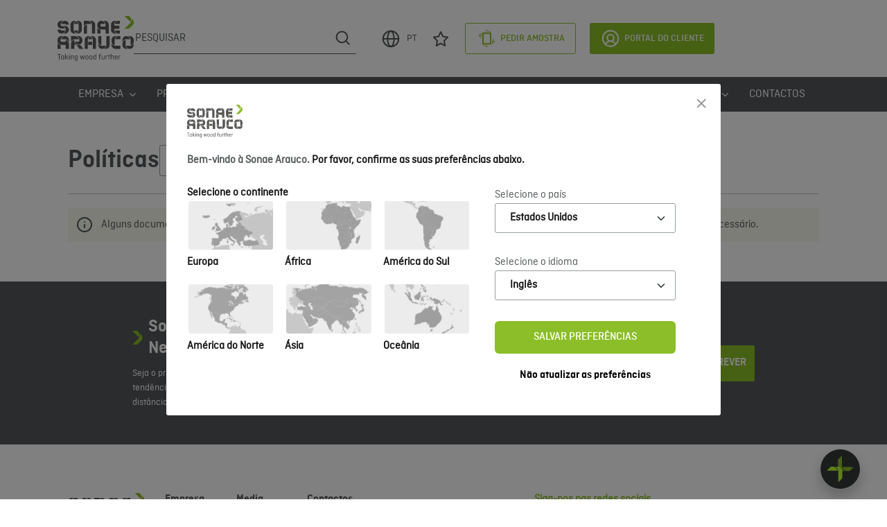

--- FILE ---
content_type: text/html; charset=utf-8
request_url: https://www.sonaearauco.com/pt/empresa/politicas/
body_size: 107527
content:
<html lang="pt" itemscope itemtype="http://schema.org/Article">
<head>
    <script>
        window.addEventListener('load', function () {
            var canonicalUrl = document.querySelector("link[rel='canonical']");
            if (canonicalUrl != null && window.location.href.toLocaleLowerCase().includes('?')) {
                $('link[rel="canonical"]').attr('href', window.location.href);
            }
        });

        window.addEventListener('CookiebotOnLoad', function() {
            var cookieBanner = document.querySelector('#CookiebotWidget');
            if (cookieBanner) {
                cookieBanner.setAttribute('data-nosnippet', '');
            }
        })

        window.addEventListener('CookiebotOnDialogDisplay', function () {
            var cookieBannerDialog = document.querySelector("#CybotCookiebotDialog");
            if (cookieBannerDialog) {
                cookieBannerDialog.setAttribute('data-nosnippet', '');
            }
        })
    </script>
    <script>
        window.dataLayer = window.dataLayer || [];
    </script>
    <!-- Google Tag Manager -->
    <script>
        (function (w, d, s, l, i) {
            w[l] = w[l] || []; w[l].push({
                'gtm.start':
                    new Date().getTime(), event: 'gtm.js'
            }); var f = d.getElementsByTagName(s)[0],
                j = d.createElement(s), dl = l != 'dataLayer' ? '&l=' + l : ''; j.async = true; j.src =
                    'https://www.googletagmanager.com/gtm.js?id=' + i + dl; f.parentNode.insertBefore(j, f);
        })(window, document, 'script', 'dataLayer', 'GTM-KX3WF8CQ');</script>
    <!-- End Google Tag Manager -->
    
    <meta charset="utf-8">
    <meta http-equiv="X-UA-Compatible" content="IE=edge,chrome=1">
    <meta name="viewport" content="width=device-width, initial-scale=1.0, maximum-scale=1.0, user-scalable=no">
    <meta name="format-detection" content="telephone=no">
    <title>Políticas</title>
<meta name="description" content="Conheça aqui as políticas da Sonae Arauco."/>
<meta property="og:title" content="Políticas"/>
<meta property="og:description" content="Conheça aqui as políticas da Sonae Arauco."/>
<meta property="og:image" content="https://www.sonaearauco.com/media/ycphalea/coversa.png"/>
<link rel="canonical" href="https://www.sonaearauco.com/pt/empresa/politicas/"/>

    <link rel="alternate" hreflang="x-default" href="https://www.sonaearauco.com/company/policies/" />
    <link rel="alternate" hreflang="en" href="https://www.sonaearauco.com/company/policies/" />
    <link rel="alternate" hreflang="fr" href="https://www.sonaearauco.com/fr/entreprise/politiques/" />
    <link rel="alternate" hreflang="de" href="https://www.sonaearauco.com/de/unternehmen/rechtliches/" />
    <link rel="alternate" hreflang="pl" href="https://www.sonaearauco.com/pl/spolka/polityka/" />
    <link rel="alternate" hreflang="pt" href="https://www.sonaearauco.com/pt/empresa/politicas/" />
    <link rel="alternate" hreflang="es" href="https://www.sonaearauco.com/es/empresa/politicas/" />

    <link rel="shortcut icon" type="image/x-icon" href="/media/5hajtbth/favicon.png">
    <link rel="stylesheet" href="https://cdn.jsdelivr.net/npm/swiper@8/swiper-bundle.min.css" />
    <script src="https://cdn.jsdelivr.net/npm/swiper@8/swiper-bundle.min.js"></script>
    <link rel="stylesheet" href="https://cdnjs.cloudflare.com/ajax/libs/font-awesome/4.7.0/css/font-awesome.min.css">
    <script src="https://cdn.jsdelivr.net/npm/sweetalert2@11"></script>
    <link rel="stylesheet" href="/css/bootstrap.css" />
    <link rel="stylesheet" href="/css/Normalize.css" />
    <link rel="stylesheet" href="/css/Fonts.css" />
    <link rel="stylesheet" href="/css/rte.css?v=20260109" />
    <link rel="stylesheet" href="/css/columnText.css?v=20260109" />
    <link rel="stylesheet" href="/css/banner.css?v=20260109" />
    <link rel="stylesheet" href="/css/main.min.css?v=20260109" />

    <script integrity="sha256-o88AwQnZB+VDvE9tvIXrMQaPlFFSUTR+nldQm1LuPXQ=" crossorigin="anonymous" src="https://code.jquery.com/jquery-3.6.1.min.js"></script>
    <script>
        const Toast = Swal.mixin({
            toast: true,
            showConfirmButton: false,
            timer: 3000,
            color: '#FFFFFF',
            background: '#54585A',
            showCloseButton: true,
            position: 'top-end',
            willOpen: function () {
                Swal.getContainer().style.padding = '15px 10px';
            },
            didOpen: (toast) => {
                toast.addEventListener('mouseenter', Swal.stopTimer)
                toast.addEventListener('mouseleave', Swal.resumeTimer)
            }
        })
        const alert_success = '<img src="/images/alert-success.svg" alt="alert"/>'
        const alert_error = '<img src="/images/alert-error.svg" alt="alert"/>'
        const alert_info = '<img src="/images/alert-info.svg" alt="alert"/>'
    </script>
    
    <script async defer src="https://www.google.com/recaptcha/api.js?hl=pt"></script>
<script type="text/javascript">!function(T,l,y){var S=T.location,k="script",D="instrumentationKey",C="ingestionendpoint",I="disableExceptionTracking",E="ai.device.",b="toLowerCase",w="crossOrigin",N="POST",e="appInsightsSDK",t=y.name||"appInsights";(y.name||T[e])&&(T[e]=t);var n=T[t]||function(d){var g=!1,f=!1,m={initialize:!0,queue:[],sv:"5",version:2,config:d};function v(e,t){var n={},a="Browser";return n[E+"id"]=a[b](),n[E+"type"]=a,n["ai.operation.name"]=S&&S.pathname||"_unknown_",n["ai.internal.sdkVersion"]="javascript:snippet_"+(m.sv||m.version),{time:function(){var e=new Date;function t(e){var t=""+e;return 1===t.length&&(t="0"+t),t}return e.getUTCFullYear()+"-"+t(1+e.getUTCMonth())+"-"+t(e.getUTCDate())+"T"+t(e.getUTCHours())+":"+t(e.getUTCMinutes())+":"+t(e.getUTCSeconds())+"."+((e.getUTCMilliseconds()/1e3).toFixed(3)+"").slice(2,5)+"Z"}(),iKey:e,name:"Microsoft.ApplicationInsights."+e.replace(/-/g,"")+"."+t,sampleRate:100,tags:n,data:{baseData:{ver:2}}}}var h=d.url||y.src;if(h){function a(e){var t,n,a,i,r,o,s,c,u,p,l;g=!0,m.queue=[],f||(f=!0,t=h,s=function(){var e={},t=d.connectionString;if(t)for(var n=t.split(";"),a=0;a<n.length;a++){var i=n[a].split("=");2===i.length&&(e[i[0][b]()]=i[1])}if(!e[C]){var r=e.endpointsuffix,o=r?e.location:null;e[C]="https://"+(o?o+".":"")+"dc."+(r||"services.visualstudio.com")}return e}(),c=s[D]||d[D]||"",u=s[C],p=u?u+"/v2/track":d.endpointUrl,(l=[]).push((n="SDK LOAD Failure: Failed to load Application Insights SDK script (See stack for details)",a=t,i=p,(o=(r=v(c,"Exception")).data).baseType="ExceptionData",o.baseData.exceptions=[{typeName:"SDKLoadFailed",message:n.replace(/\./g,"-"),hasFullStack:!1,stack:n+"\nSnippet failed to load ["+a+"] -- Telemetry is disabled\nHelp Link: https://go.microsoft.com/fwlink/?linkid=2128109\nHost: "+(S&&S.pathname||"_unknown_")+"\nEndpoint: "+i,parsedStack:[]}],r)),l.push(function(e,t,n,a){var i=v(c,"Message"),r=i.data;r.baseType="MessageData";var o=r.baseData;return o.message='AI (Internal): 99 message:"'+("SDK LOAD Failure: Failed to load Application Insights SDK script (See stack for details) ("+n+")").replace(/\"/g,"")+'"',o.properties={endpoint:a},i}(0,0,t,p)),function(e,t){if(JSON){var n=T.fetch;if(n&&!y.useXhr)n(t,{method:N,body:JSON.stringify(e),mode:"cors"});else if(XMLHttpRequest){var a=new XMLHttpRequest;a.open(N,t),a.setRequestHeader("Content-type","application/json"),a.send(JSON.stringify(e))}}}(l,p))}function i(e,t){f||setTimeout(function(){!t&&m.core||a()},500)}var e=function(){var n=l.createElement(k);n.src=h;var e=y[w];return!e&&""!==e||"undefined"==n[w]||(n[w]=e),n.onload=i,n.onerror=a,n.onreadystatechange=function(e,t){"loaded"!==n.readyState&&"complete"!==n.readyState||i(0,t)},n}();y.ld<0?l.getElementsByTagName("head")[0].appendChild(e):setTimeout(function(){l.getElementsByTagName(k)[0].parentNode.appendChild(e)},y.ld||0)}try{m.cookie=l.cookie}catch(p){}function t(e){for(;e.length;)!function(t){m[t]=function(){var e=arguments;g||m.queue.push(function(){m[t].apply(m,e)})}}(e.pop())}var n="track",r="TrackPage",o="TrackEvent";t([n+"Event",n+"PageView",n+"Exception",n+"Trace",n+"DependencyData",n+"Metric",n+"PageViewPerformance","start"+r,"stop"+r,"start"+o,"stop"+o,"addTelemetryInitializer","setAuthenticatedUserContext","clearAuthenticatedUserContext","flush"]),m.SeverityLevel={Verbose:0,Information:1,Warning:2,Error:3,Critical:4};var s=(d.extensionConfig||{}).ApplicationInsightsAnalytics||{};if(!0!==d[I]&&!0!==s[I]){var c="onerror";t(["_"+c]);var u=T[c];T[c]=function(e,t,n,a,i){var r=u&&u(e,t,n,a,i);return!0!==r&&m["_"+c]({message:e,url:t,lineNumber:n,columnNumber:a,error:i}),r},d.autoExceptionInstrumented=!0}return m}(y.cfg);function a(){y.onInit&&y.onInit(n)}(T[t]=n).queue&&0===n.queue.length?(n.queue.push(a),n.trackPageView({})):a()}(window,document,{
src: "https://js.monitor.azure.com/scripts/b/ai.2.min.js", // The SDK URL Source
crossOrigin: "anonymous", 
cfg: { // Application Insights Configuration
    connectionString: 'InstrumentationKey=ff8cf578-12be-4b71-841b-6a79e4b02e61;IngestionEndpoint=https://francecentral-1.in.applicationinsights.azure.com/;LiveEndpoint=https://francecentral.livediagnostics.monitor.azure.com/'
}});</script></head>
<body>
    <!-- Google Tag Manager (noscript) -->
    <noscript>
        <iframe src="https://www.googletagmanager.com/ns.html?id=GTM-KX3WF8CQ"
                height="0" width="0" style="display:none;visibility:hidden"></iframe>
    </noscript>
    <!-- End Google Tag Manager (noscript) -->
    
    
<body>
    <header>
        
<nav>
    <div class="navbar container">
        <a href="/pt/">
            <img alt="SA Logo" class="logo-full" src="/media/me1pzl5r/sa_logo.svg" />
        </a>
        <div class="navbar-section">
            <form action="/pt/pesquisar/">
                <div class="search-container">
                    <input aria-label="Pesquisar" type="search" name="query" placeholder="Pesquisar" />
                    <button class="icon-search">
                        <img src="/images/search.svg" alt="Pesquisar" />
                    </button>
                </div>
            </form>
            <div class="d-flex">
                <!-- Button trigger modal languages -->
                <button type="button" class="btn icon-menu" data-bs-toggle="modal" data-bs-target="#exampleModal">
                    <img src="/images/globe.svg" alt="Selecione o idioma" />
                    PT
                </button>
                        <a id="Favourites" class="icon-menu" href='/pt/servicos/pedido-de-amostra/favoritos/'>
                            <img class="original" src="/media/oh5l3rto/star.svg" alt="Favoritos" />
                            <img class="hover" src="/media/n4ydo1r0/star-hover.svg" alt="Favoritos" />
                            <span class="badge-notification"></span>
                        </a>
                        <a id="Cart" class="button-menu" href='/pt/servicos/pedido-de-amostra/'>
                            <img class="original" src="/media/lfmpbvod/sample.svg" alt="Pedir amostra" />
                            <img class="hover" src="/media/oo4ntc2h/sample-white.svg" alt="Pedir amostra" />
                                <span>Pedir amostra</span>
                            <span class="badge-notification"></span>
                        </a>

            </div>
            <a class="btn-filled" href="/pt/portal-do-cliente/">
                <img src="/images/customer.svg" alt="Portal do Cliente" />
                Portal do Cliente
            </a>
        </div>
    </div>
    <div class="menu">
            <div class="container">
                            <div class="dropdown">
                                <button class="dropbtn">
                                    <span>Empresa</span>
                                    <i class="fa fa-angle-down"></i>
                                </button>
                                <div class="dropdown-content">
                                            <a href="/pt/empresa/quem-somos/" target="_self" class="pagesChildren my-0">
Quem somos                                            </a>
                                            <a href="/pt/empresa/onde-estamos/" target="_self" class="pagesChildren my-0">
Onde estamos                                            </a>
                                            <a href="/pt/empresa/pessoas/" target="_self" class="pagesChildren my-0">
Pessoas                                            </a>
                                            <a href="/pt/empresa/marcos-cronologicos/" target="_self" class="pagesChildren my-0">
Marcos cronol&#xF3;gicos                                            </a>
                                            <a href="/pt/empresa/acionistas/" target="_self" class="pagesChildren my-0">
Acionistas                                            </a>
                                            <a href="/pt/empresa/politicas/" target="_self" class="pagesChildren my-0">
Pol&#xED;ticas                                            </a>
                                </div>

                            </div>
                            <div class="dropdown">
                                <button class="dropbtn">
                                    <span>Produtos</span>
                                    <i class="fa fa-angle-down"></i>
                                </button>
                                <div class="dropdown-content">
                                            <a href="/pt/produtos/innovus/" target="_self" class="pagesChildren my-2">
                                                    <img src="/media/yrsnzfhi/innovus.svg" alt="Innovus" />
                                            </a>
                                            <a href="/pt/produtos/core-technical/" target="_self" class="pagesChildren my-2">
                                                    <img src="/media/4b3mpicf/coretechnical.svg" alt="Core &amp; Technical" />
                                            </a>
                                            <a href="/pt/produtos/agepan/" target="_self" class="pagesChildren my-2">
                                                    <img src="/media/wzynjdh4/agepan-rgb_final88444.png" alt="Agepan" />
                                            </a>
                                </div>

                            </div>
                            <a href="/pt/decorativos-texturas/" target="_self" class="pages">
                                Decorativos &amp; Texturas
                            </a>
                            <div class="dropdown">
                                <button class="dropbtn">
                                    <span>Sustentabilidade</span>
                                    <i class="fa fa-angle-down"></i>
                                </button>
                                <div class="dropdown-content">
                                            <a href="/pt/sustentabilidade/o-nosso-compromisso/" target="_self" class="pagesChildren my-0">
O nosso compromisso                                            </a>
                                            <a href="/pt/sustentabilidade/praticas-empresariais/" target="_self" class="pagesChildren my-0">
Pr&#xE1;ticas empresariais                                            </a>
                                            <a href="/pt/sustentabilidade/reciclagem/" target="_self" class="pagesChildren my-0">
Reciclagem                                            </a>
                                            <a href="/pt/sustentabilidade/acao-climatica/" target="_self" class="pagesChildren my-0">
A&#xE7;&#xE3;o clim&#xE1;tica                                             </a>
                                            <a href="/pt/sustentabilidade/portefolio-de-produtos-ecologicos/" target="_self" class="pagesChildren my-0">
Portef&#xF3;lio de produtos ecol&#xF3;gicos&#xA0;                                            </a>
                                            <a href="/pt/sustentabilidade/leed/" target="_self" class="pagesChildren my-0">
Certifica&#xE7;&#xE3;o LEED&#xAE;                                             </a>
                                            <a href="/pt/sustentabilidade/outras-certificacoes/" target="_self" class="pagesChildren my-0">
Outras certifica&#xE7;&#xF5;es                                            </a>
                                            <a href="/pt/sustentabilidade/id-florestal/" target="_self" class="pagesChildren my-0">
I&amp;D florestal                                            </a>
                                </div>

                            </div>
                            <a href="/pt/projetos/" target="_self" class="pages">
                                Projetos
                            </a>
                            <a href="/pt/downloads/" target="_self" class="pages">
                                Downloads
                            </a>
                            <div class="dropdown">
                                <button class="dropbtn">
                                    <span>Servi&#xE7;os</span>
                                    <i class="fa fa-angle-down"></i>
                                </button>
                                <div class="dropdown-content">
                                            <a href="/pt/servicos/calculadora-da-pegada-de-carbono/" target="_self" class="pagesChildren my-0">
Calculadora da pegada de carbono                                            </a>
                                            <a href="/pt/servicos/decor-search/" target="_self" class="pagesChildren my-0">
Pesquisa decors                                            </a>
                                            <a href="https://sonaearauco.b3dservice.de/?locale=pt" target="_blank" class="pagesChildren my-0">
Design Studio                                            </a>
                                            <a href="/pt/servicos/pedido-de-amostra/" target="_self" class="pagesChildren my-0">
Pedido de amostras                                            </a>
                                            <a href="/pt/servicos/dealer-search/" target="_self" class="pagesChildren my-0">
Onde comprar                                            </a>
                                            <a href="/pt/servicos/dados-bim/" target="_self" class="pagesChildren my-0">
Dados BIM                                            </a>
                                            <a href="/pt/servicos/dados-cad/" target="_self" class="pagesChildren my-0">
Dados CAD                                            </a>
                                            <a href="/pt/servicos/edi/" target="_self" class="pagesChildren my-0">
EDI - Clientes                                            </a>
                                            <a href="/pt/servicos/pesquisa-de-produtos/" target="_self" class="pagesChildren my-0">
Aplica&#xE7;&#xF5;es e propriedades                                            </a>
                                </div>

                            </div>
                            <a href="/pt/contacto/" class="pages">
                                Contactos
                            </a>
            </div>
    </div>
    
<!-- Modal -->
<div class="modal fade modalRegions" id="exampleModal" tabindex="-1" aria-label="Por favor, confirme as suas prefer&#xEA;ncias abaixo." aria-hidden="true">
    <div class="modal-dialog modal-dialog-centered modal-fullscreen-sm-down">
        <div class="modal-content">
            <div class="modal-header">
                <img alt="SA Logo" class="logo-full" src="/media/me1pzl5r/sa_logo.svg" />
                <button type="button" class="btn-close" data-bs-dismiss="modal" aria-label="Close"></button>
            </div>
            <div class="modal-body">
                <p class="title"><strong>Bem-vindo &#xE0; Sonae Arauco.</strong> <span>Por favor, confirme as suas prefer&#xEA;ncias abaixo.</span></p>
                <div class="section-left">
                    <span>Selecione o continente</span>
                    <div class="regions">
                                <button class="region" onclick="getCountriesModal(1279)" id="1279">
                                    <img class="map" src="/media/ifcdevmb/eu-gray.png" alt="Europa" />
                                    <img class="mapHover" src="/media/jbqgizpb/eu-green.png" alt="Europa" />
                                    <span>Europa</span>
                                </button>
                                <button class="region" onclick="getCountriesModal(1367)" id="1367">
                                    <img class="map" src="/media/wnljuoez/af-gray.png" alt="&#xC1;frica" />
                                    <img class="mapHover" src="/media/ww0ps1lf/af-green.png" alt="&#xC1;frica" />
                                    <span>&#xC1;frica</span>
                                </button>
                                <button class="region" onclick="getCountriesModal(1456)" id="1456">
                                    <img class="map" src="/media/0tto3fv3/sa-gray.png" alt="Am&#xE9;rica do Sul" />
                                    <img class="mapHover" src="/media/keviispd/sa-green.png" alt="Am&#xE9;rica do Sul" />
                                    <span>Am&#xE9;rica do Sul</span>
                                </button>
                                <button class="region" onclick="getCountriesModal(1458)" id="1458">
                                    <img class="map" src="/media/0ewdgi3m/na-gray.png" alt="Am&#xE9;rica do Norte" />
                                    <img class="mapHover" src="/media/b30lpnlw/na-green.png" alt="Am&#xE9;rica do Norte" />
                                    <span>Am&#xE9;rica do Norte</span>
                                </button>
                                <button class="region" onclick="getCountriesModal(1452)" id="1452">
                                    <img class="map" src="/media/4elfwmod/as-gray.png" alt="&#xC1;sia" />
                                    <img class="mapHover" src="/media/adujuob2/as-green.png" alt="&#xC1;sia" />
                                    <span>&#xC1;sia</span>
                                </button>
                                <button class="region" onclick="getCountriesModal(1454)" id="1454">
                                    <img class="map" src="/media/pfapvq3r/oc-gray.png" alt="Oce&#xE2;nia" />
                                    <img class="mapHover" src="/media/2jwn3bil/oc-green.png" alt="Oce&#xE2;nia" />
                                    <span>Oce&#xE2;nia</span>
                                </button>
                    </div>
                </div>

                <div class="section-right">

                    <form onsubmit="changePreferences()">
                        <label for="countriesList">Selecione o pa&#xED;s</label>
                        <select class="form-select" id="countriesList" onchange="getComboA(this)" name="Country">
                            <option value="" selected>Country</option>
                        </select>
                        <label for="languagesList">Selecione o idioma</label>
                        <div class="select">
                            <select class="form-select" id="languagesList" name="Language">
                                <option value="" selected>Language</option>
                            </select>
                        </div>
                        <button type="submit" class="btn btn-filled" id="btnSubmit">Salvar prefer&#xEA;ncias</button>
                        <button type="button" class="label-secondary" data-bs-dismiss="modal">N&#xE3;o atualizar as prefer&#xEA;ncias</button>
                    </form>

                </div>

            </div>
        </div>
    </div>
</div>
<script>
    var token = '<input name="__RequestVerificationToken" type="hidden" value="CfDJ8O2q3y9U8pxLq4dqAEO5z6Mx5WjzPTw8qsRZ6Qo01ltJvRvBRO9DmGAe_OD-5TS6cRtSYad6ybjgMbq6sD5tS0PggSm_-ZbehO4QxloCZvsmmLkVwyyRRfQa3N6Jx-AvsfzChsRQbf2A5SdNhzvS4Ag" />';
    token = $(token).val();
    var selectedCountry = '';
    var selectedLanguage = '';

    function getCountriesModal(selectedRegion) {
        $('button').removeClass("active");
        $('#' + selectedRegion).addClass("active");
        getLanguages();
        $.ajax({
            type: "GET",
            url: "/umbraco/api/locations/getcountriesbyregion?region=" + selectedRegion + "&currentCulture=" + 'pt',
            data: { culture: 'pt' },
        })
            .done(function (html) {
                //console.log(html);
                $("#countriesList").html(html);

            });
    }
    function getLanguages(selectedCountry) {
        $.ajax({
            type: "GET",
            url: "/umbraco/api/locations/GetLanguagesByCountrySelected?country=" + selectedCountry + "&currentCulture=" + 'pt',
            data: { culture: 'pt' },
        })
            .done(function (html) {
                $("#languagesList").html(html);

            });
    }
    function getLanguageSelected(selectedCountry, selectedLanguage) {
        $.ajax({
            type: "GET",
            url: "/umbraco/api/locations/getlanguagesbycountry?country=" + selectedCountry + "&languageDetected=" + selectedLanguage + "&currentCulture=" + 'pt',
            data: { culture: 'pt' },
        })
            .done(function (html) {
                $("#languagesList").html(html);
                if (selectedLanguage != 'pt') {
                    $('#PreferencesForm').submit();
                }
            });

    }
    function getRegion(selectedCountry) {
        $.ajax({
            type: "GET",
            url: "/umbraco/api/locations/getregionbycountry?country=" + selectedCountry + "&currentCulture=" + 'pt',
        })
            .done(function (html) {
                $("#countriesList").html(html);
                if (selectedLanguage) {
                    getLanguageSelected(selectedCountry, selectedLanguage);
                }
                else {
                    getLanguages(selectedCountry);
                }
            });
    }
    function getComboA(selectObject) {
        var value = selectObject.value;
        getLanguages(value);
    }

    function ipLookUp() {
        var ip = '78.137.255.31';
        $.ajax('http://ip-api.com/json/' + ip)
            .then(
                function success(response) {
                    //console.log('User\'s Location Data is ', response);
                    //console.log('User\'s Country', response.country);
                    getAddress(response.lat, response.lon)
                },
                function fail(data, status) {
                    console.log('Request failed.  Returned status of',
                        status);
                }
            );
    }

    function getAddress(latitude, longitude) {
        //var googleKey = 'AIzaSyCUfJYeGVRg_plSmQmdLXINHh0WdOQt2j8';
        const googleMapApikey = "AIzaSyCFiUSQGaSxoQbM0n1Ztix4j3SJY9iCZVY";
        $.ajax('https://maps.googleapis.com/maps/api/geocode/json?latlng=' + latitude + ',' + longitude + '&key=' + googleMapApikey).then(
            function success(response) {
                //console.log('User\'s Address Data is ', response)
                getCountry(response.results[0].address_components);
                //console.log(getCountry(response.results[0].address_components));
            },
            function fail(status) {
                console.log('Request failed.  Returned status of',
                    status)
            }
        )
    }
    function getIpAddress() {
        $.ajax({
            type: "GET",
            url: "/umbraco/api/locations/getipaddress",
        })
            .done(function (response) {
                var json = $.parseJSON(response);
                //console.log('User\'s Location Data is ', json);
                //console.log('User\'s Country', json.country);
                getAddress(json.lat, json.lon)
            });
    }
    function getCountry(addrComponents) {
        for (var i = 0; i < addrComponents.length; i++) {
            if (addrComponents[i].types[0] == "country") {
                //return addrComponents[i].short_name;
                getRegion(addrComponents[i].short_name);
            }
            if (addrComponents[i].types.length == 2) {
                if (addrComponents[i].types[0] == "political") {
                    return addrComponents[i].short_name;
                }
            }
        }
        return false;
    }
    function setCookie(name, value, days) {
        var expires = "";
        if (days) {
            var date = new Date();
            date.setTime(date.getTime() + (days * 24 * 60 * 60 * 1000));
            expires = "; expires=" + date.toUTCString();
        }
        document.cookie = name + "=" + (value || "") + expires + "; path=/";
    }

    function changePreferences() {
        event.preventDefault()
        let countrySelected = $("#countriesList").children(":selected").val() ?? "NL";
        let languageSelected = $("#languagesList").children(":selected").val() ?? "en";
        countrySelected = countrySelected.trim() == "" ? ('pt' == 'en' ? 'NL' : 'PT') : countrySelected
        languageSelected = languageSelected.trim() == "" ? ('pt' == 'en' ? 'en' : 'pt') : languageSelected
        const formData = new FormData();
        formData.append('country', countrySelected);
        formData.append('language', languageSelected);

        $.ajax({
            url: "/umbraco/surface/Preferences/ChangePreferences",
            type: "POST",
            data: formData,
            headers: { 'RequestVerificationToken': token },
            processData: false,
            contentType: false,

        }).done(function (data) {
            let language = data.replaceAll("/", "");
            let culture = language == "" ? "en" : language;
            let redirect = data;
            switch (culture) {
                case "en":
                console.log(redirect);
                    redirect = '/company/policies/';
                    redirect = redirect == "#" ? "/page404/" : redirect;
                    break;
                case "fr":
                    redirect = '/fr/entreprise/politiques/';
                    redirect = redirect == "#" ? "/fr/page404/" : redirect;
                    break;
                case "de":
                    redirect = '/de/unternehmen/rechtliches/';
                    redirect = redirect == "#" ? "/de/page404/" : redirect;
                    break;
                case "pl":
                    redirect = '/pl/spolka/polityka/';
                    redirect = redirect == "#" ? "/pl/page404/" : redirect;
                    break;
                case "pt":
                    redirect = '/pt/empresa/politicas/';
                    redirect = redirect == "#" ? "/pt/page404/" : redirect;
                    break;
                case "es":
                    redirect = '/es/empresa/politicas/';
                    redirect = redirect == "#" ? "/es/page404/" : redirect;
                    break;
                default:
                    redirect = data;
                    break;
            }
            location.href = redirect;

        }).fail(function (jqXHR) {
            console.error(jqXHR)
        })
    }

    $(document).ready(function () {

        if (selectedCountry && selectedLanguage) {
            //apenas auto escolha combobox
            getRegion(selectedCountry);
        }
        else {
            if ("geolocation" in navigator) {
                // check if geolocation is supported/enabled on current browser
                navigator.geolocation.getCurrentPosition(
                    function success(position) {
                        // for when getting location is a success
                        //console.log('latitude', position.coords.latitude, 'longitude', position.coords.longitude);
                        getAddress(position.coords.latitude, position.coords.longitude);
                        $("#exampleModal").modal('show');

                    },
                    function error(error_message) {
                        // for when getting location results in an error
                        console.error('An error has occured while retrieving location', error_message)
                        getIpAddress();
                    }
                );
            }
            else {
                // geolocation is not supported
                // get your location some other way
                console.log('geolocation is not enabled on this browser')
                getIpAddress();
            }
            $("#exampleModal").modal('show');

            const myModalEl = document.getElementById('exampleModal')
            myModalEl.addEventListener('hidden.bs.modal', event => {
                var selectedCountry = 'pt' == 'en' ? 'NL' : 'PT';
                var selectedLanguage = 'pt' == 'en' ? 'en' : 'pt';
                getRegion(selectedCountry);
                //Set cookie
                var cookieValue = selectedCountry + "##" + selectedLanguage;
                setCookie('ARAUCO-Lang', cookieValue, 90);

            });
        }
    });
</script>



    <div class="navbar-mobile">
        <div class="navbar-header">
            <a href="/pt/">
                <img alt="SA Logo" class="logo-full" src="/media/me1pzl5r/sa_logo.svg" />
                <div class="logo-small">
                    <img alt="SA Alternativelogo" src="/media/ba1nwztn/sa_alternativelogo.svg" />
                </div>
            </a>
            <div class="right-side">
                        <a id="Cart-mobile" href='/pt/servicos/pedido-de-amostra/'>
                            <img class="original" src="/media/lfmpbvod/sample.svg" alt="Pedir amostra" />
                            <span class="badge-notification"></span>
                        </a>
                <button class="btn-menu" onclick="openMenu()" aria-label="Menu">
                    <img id="img-open" class="open" src="/Images/menu.svg" alt="Menu" />
                    <img id="img-close" class="close" src="/Images/close.svg" alt="Close" />
                </button>
            </div>
        </div>
        <div class="navbar-content" id="menuList">
            <div class="w-100">
                <div class="w-100 px-3">
                    <form action="/pt/pesquisar/">
                        <div class="search-container">
                            <input aria-label="Pesquisar" type="search" name="query" placeholder="Pesquisar" />
                            <button class="icon-search">
                                <img src="/images/search.svg" alt="Pesquisar" />
                            </button>
                        </div>
                    </form>
                        <div class="pages accordion accordion-flush" id="accordionFlushExample">
                                    <div class="accordion-item w-100">
                                        <h2 class="accordion-header" id="heading1078">
                                                <button class="accordion-button collapsed" type="button" data-bs-toggle="collapse" data-bs-target="#collapse1078" aria-expanded="false" aria-controls="collapse1078">
                                                    Empresa
                                                </button>
                                        </h2>
                                            <div id="collapse1078" class="accordion-collapse collapse" aria-labelledby="heading1078" data-bs-parent="#accordionFlushExample">
                                                <ul class="accordion-body">
                                                            <li>
                                                                <a href="/pt/empresa/quem-somos/" target="_self" class="pagesChildren my-0">
Quem somos                                                                </a>
                                                            </li>
                                                            <li>
                                                                <a href="/pt/empresa/onde-estamos/" target="_self" class="pagesChildren my-0">
Onde estamos                                                                </a>
                                                            </li>
                                                            <li>
                                                                <a href="/pt/empresa/pessoas/" target="_self" class="pagesChildren my-0">
Pessoas                                                                </a>
                                                            </li>
                                                            <li>
                                                                <a href="/pt/empresa/marcos-cronologicos/" target="_self" class="pagesChildren my-0">
Marcos cronol&#xF3;gicos                                                                </a>
                                                            </li>
                                                            <li>
                                                                <a href="/pt/empresa/acionistas/" target="_self" class="pagesChildren my-0">
Acionistas                                                                </a>
                                                            </li>
                                                            <li>
                                                                <a href="/pt/empresa/politicas/" target="_self" class="pagesChildren my-0">
Pol&#xED;ticas                                                                </a>
                                                            </li>
                                                </ul>
                                            </div>
                                    </div>
                                    <div class="accordion-item w-100">
                                        <h2 class="accordion-header" id="heading1080">
                                                <button class="accordion-button collapsed" type="button" data-bs-toggle="collapse" data-bs-target="#collapse1080" aria-expanded="false" aria-controls="collapse1080">
                                                    Produtos
                                                </button>
                                        </h2>
                                            <div id="collapse1080" class="accordion-collapse collapse" aria-labelledby="heading1080" data-bs-parent="#accordionFlushExample">
                                                <ul class="accordion-body">
                                                            <li>
                                                                <a href="/pt/produtos/innovus/" target="_self" class="pagesChildren my-2">
                                                                        <img src="/media/1jil1g3z/logo_mainbanner_28.png" alt="Innovus" />
                                                                </a>
                                                            </li>
                                                            <li>
                                                                <a href="/pt/produtos/core-technical/" target="_self" class="pagesChildren my-2">
                                                                        <img src="/media/g5shrg5r/logo_mainbanner_46.png" alt="Core &amp; Technical" />
                                                                </a>
                                                            </li>
                                                            <li>
                                                                <a href="/pt/produtos/agepan/" target="_self" class="pagesChildren my-2">
                                                                        <img src="/media/bkuljwpb/agepan-rgb_finalissimo.png" alt="Agepan" />
                                                                </a>
                                                            </li>
                                                </ul>
                                            </div>
                                    </div>
                                    <div class="accordion-item w-100">
                                        <h2 class="accordion-header" id="heading8647">
                                                <a class="accordion-button" href="/pt/decorativos-texturas/" target="_self">
                                                    Decorativos &amp; Texturas
                                                </a>
                                        </h2>
                                    </div>
                                    <div class="accordion-item w-100">
                                        <h2 class="accordion-header" id="heading1082">
                                                <button class="accordion-button collapsed" type="button" data-bs-toggle="collapse" data-bs-target="#collapse1082" aria-expanded="false" aria-controls="collapse1082">
                                                    Sustentabilidade
                                                </button>
                                        </h2>
                                            <div id="collapse1082" class="accordion-collapse collapse" aria-labelledby="heading1082" data-bs-parent="#accordionFlushExample">
                                                <ul class="accordion-body">
                                                            <li>
                                                                <a href="/pt/sustentabilidade/o-nosso-compromisso/" target="_self" class="pagesChildren my-0">
O nosso compromisso                                                                </a>
                                                            </li>
                                                            <li>
                                                                <a href="/pt/sustentabilidade/praticas-empresariais/" target="_self" class="pagesChildren my-0">
Pr&#xE1;ticas empresariais                                                                </a>
                                                            </li>
                                                            <li>
                                                                <a href="/pt/sustentabilidade/reciclagem/" target="_self" class="pagesChildren my-0">
Reciclagem                                                                </a>
                                                            </li>
                                                            <li>
                                                                <a href="/pt/sustentabilidade/acao-climatica/" target="_self" class="pagesChildren my-0">
A&#xE7;&#xE3;o clim&#xE1;tica                                                                 </a>
                                                            </li>
                                                            <li>
                                                                <a href="/pt/sustentabilidade/portefolio-de-produtos-ecologicos/" target="_self" class="pagesChildren my-0">
Portef&#xF3;lio de produtos ecol&#xF3;gicos&#xA0;                                                                </a>
                                                            </li>
                                                            <li>
                                                                <a href="/pt/sustentabilidade/leed/" target="_self" class="pagesChildren my-0">
Certifica&#xE7;&#xE3;o LEED&#xAE;                                                                 </a>
                                                            </li>
                                                            <li>
                                                                <a href="/pt/sustentabilidade/outras-certificacoes/" target="_self" class="pagesChildren my-0">
Outras certifica&#xE7;&#xF5;es                                                                </a>
                                                            </li>
                                                            <li>
                                                                <a href="/pt/sustentabilidade/id-florestal/" target="_self" class="pagesChildren my-0">
I&amp;D florestal                                                                </a>
                                                            </li>
                                                </ul>
                                            </div>
                                    </div>
                                    <div class="accordion-item w-100">
                                        <h2 class="accordion-header" id="heading1084">
                                                <a class="accordion-button" href="/pt/projetos/" target="_self">
                                                    Projetos
                                                </a>
                                        </h2>
                                    </div>
                                    <div class="accordion-item w-100">
                                        <h2 class="accordion-header" id="heading1086">
                                                <a class="accordion-button" href="/pt/downloads/" target="_self">
                                                    Downloads
                                                </a>
                                        </h2>
                                    </div>
                                    <div class="accordion-item w-100">
                                        <h2 class="accordion-header" id="heading1088">
                                                <button class="accordion-button collapsed" type="button" data-bs-toggle="collapse" data-bs-target="#collapse1088" aria-expanded="false" aria-controls="collapse1088">
                                                    Servi&#xE7;os
                                                </button>
                                        </h2>
                                            <div id="collapse1088" class="accordion-collapse collapse" aria-labelledby="heading1088" data-bs-parent="#accordionFlushExample">
                                                <ul class="accordion-body">
                                                            <li>
                                                                <a href="/pt/servicos/calculadora-da-pegada-de-carbono/" target="_self" class="pagesChildren my-0">
Calculadora da pegada de carbono                                                                </a>
                                                            </li>
                                                            <li>
                                                                <a href="/pt/servicos/decor-search/" target="_self" class="pagesChildren my-0">
Pesquisa decors                                                                </a>
                                                            </li>
                                                            <li>
                                                                <a href="https://sonaearauco.b3dservice.de/?locale=pt" target="_blank" class="pagesChildren my-0">
Design Studio                                                                </a>
                                                            </li>
                                                            <li>
                                                                <a href="/pt/servicos/pedido-de-amostra/" target="_self" class="pagesChildren my-0">
Pedido de amostras                                                                </a>
                                                            </li>
                                                            <li>
                                                                <a href="/pt/servicos/dealer-search/" target="_self" class="pagesChildren my-0">
Onde comprar                                                                </a>
                                                            </li>
                                                            <li>
                                                                <a href="/pt/servicos/dados-bim/" target="_self" class="pagesChildren my-0">
Dados BIM                                                                </a>
                                                            </li>
                                                            <li>
                                                                <a href="/pt/servicos/dados-cad/" target="_self" class="pagesChildren my-0">
Dados CAD                                                                </a>
                                                            </li>
                                                            <li>
                                                                <a href="/pt/servicos/edi/" target="_self" class="pagesChildren my-0">
EDI - Clientes                                                                </a>
                                                            </li>
                                                            <li>
                                                                <a href="/pt/servicos/pesquisa-de-produtos/" target="_self" class="pagesChildren my-0">
Aplica&#xE7;&#xF5;es e propriedades                                                                </a>
                                                            </li>
                                                </ul>
                                            </div>
                                    </div>
                                    <div class="accordion-item w-100">
                                        <h2 class="accordion-header" id="heading1090">
                                                <a class="accordion-button" href="/pt/contacto/">
                                                    Contactos
                                                </a>
                                        </h2>
                                    </div>
                        </div>
                </div>
                    <ul class="bannerMenuMobile">
                            <li>
                                <a href="/pt/mobiliario-e-interiores/">
                                    <img alt="Mobili&#xE1;rio e Interiores" src="/media/path0z2u/furniture_icn.svg" />
                                    Mobili&#xE1;rio e Interiores
                                </a>
                            </li>
                            <li>
                                <a href="/pt/construcao/">
                                    <img alt="Constru&#xE7;&#xE3;o" src="/media/jumpqbyh/construction.svg" />
                                    Constru&#xE7;&#xE3;o
                                </a>
                            </li>
                            <li>
                                <a href="/pt/servicos/pedido-de-amostra/">
                                    <img alt="Pedido de amostra" src="/media/avfhqslm/samplerequest.svg" />
                                    Pedido de amostra
                                </a>
                            </li>
                            <li>
                                <a href="https://sonaearauco.b3dservice.de/?locale=pt" target="_blank">
                                    <img alt="Design Studio" src="/media/jwnmelty/design-studio.svg" />
                                    Design Studio
                                </a>
                            </li>
                            <li>
                                <a href="/pt/servicos/dealer-search/">
                                    <img alt="Onde Comprar" src="/media/vqmmkssu/bim.svg" />
                                    Onde Comprar
                                </a>
                            </li>
                    </ul>
                <div class="accordion accordion-flush" id="accordionFooterPages">
                    <div class="accordion-item">
                        <h2 class="accordion-header" id="flush-headingOne">
                            <button class="accordion-button collapsed" type="button" data-bs-toggle="collapse" data-bs-target="#flush-collapseOne" aria-expanded="false" aria-controls="flush-collapseOne">
                                Mais
                            </button>
                        </h2>
                        <div id="flush-collapseOne" class="accordion-collapse collapse" aria-labelledby="flush-headingOne" data-bs-parent="#accordionFooterPages">
                            <div class="accordion-body">
                                    <div class="footer-pages">
                                                <ul>
                                                    <li class="page-title">
                                                        Empresa
                                                    </li>
                                                                <li>
                                                                    <a href="/pt/empresa/quem-somos/">
                                                                        Quem somos
                                                                    </a>
                                                                </li>
                                                                <li>
                                                                    <a href="/pt/empresa/onde-estamos/">
                                                                        Onde estamos
                                                                    </a>
                                                                </li>
                                                                <li>
                                                                    <a href="/pt/empresa/pessoas/">
                                                                        Pessoas
                                                                    </a>
                                                                </li>
                                                                <li>
                                                                    <a href="/pt/empresa/politicas/">
                                                                        Pol&#xED;ticas
                                                                    </a>
                                                                </li>
                                                                <li>
                                                                    <a href="/pt/empresa/perfil-de-privacidade/">
                                                                        Perfil de privacidade
                                                                    </a>
                                                                </li>
                                                </ul>
                                                <ul>
                                                    <li class="page-title">
                                                        Media
                                                    </li>
                                                                <li>
                                                                    <a href="/pt/media/noticias-eventos/">
                                                                        Not&#xED;cias &amp; eventos
                                                                    </a>
                                                                </li>
                                                                <li>
                                                                    <a href="/pt/media/press-kit/">
                                                                        Press kit
                                                                    </a>
                                                                </li>
                                                                <li>
                                                                    <a href="/pt/media/blog/">
                                                                        Blog
                                                                    </a>
                                                                </li>
                                                </ul>
                                            <ul>
                                                        <li class="page-title">
                                                            <a href="/pt/contacto/" class="pages-footer">
                                                                Contactos
                                                            </a>
                                                        </li>
                                                        <li class="page-title">
                                                            <a href="https://careers.sonaearauco.com/?locale=pt_PT" target="_blank" class="pages-footer">
                                                                Carreiras
                                                            </a>
                                                        </li>
                                                        <li class="page-title">
                                                            <a href="/pt/fornecedores/" target="_self" class="pages-footer">
                                                                Fornecedores
                                                            </a>
                                                        </li>
                                                        <li class="page-title">
                                                            <a href="/pt/faqs/" target="_self" class="pages-footer">
                                                                FAQs
                                                            </a>
                                                        </li>
                                                        <li class="page-title">
                                                            <a href="/pt/mapa-do-site/" target="_self" class="pages-footer">
                                                                Mapa do site
                                                            </a>
                                                        </li>
                                            </ul>
                                    </div>
                            </div>
                        </div>
                    </div>
                </div>

            </div>


            <ul class="actions">
                        <li>
                            <a id="Favourites" class="icon-menu" href='/pt/servicos/pedido-de-amostra/favoritos/'>
                                <img class="original" src="/media/q0uf1g15/star-border.svg" alt="Favoritos" /> Favoritos
                                <span class="menu-item-numbers"></span>
                            </a>
                        </li>
                        <li>
                            <a id="Cart" class="icon-menu" href='/pt/servicos/pedido-de-amostra/'>
                                <img class="original" src="/media/mibovbrt/sample-mobile.svg" alt="Pedir amostra" /> Pedir amostra
                                <span class="menu-item-numbers"></span>
                            </a>
                        </li>
                <li>
                    <button type="button" class="btn icon-menu" data-bs-toggle="modal" data-bs-target="#exampleModal">
                        <img src="/images/globe-simple-border.svg" alt="Selecione o idioma" />
                        PT
                    </button>
                </li>
                <li>
                    <a href="/pt/portal-do-cliente/">
                        <img src="/images/Group 168.svg" alt="Portal do Cliente" />
                        Portal do Cliente
                    </a>
                </li>
            </ul>

        </div>
    </div>
</nav>

<script>

    function openMenu() {
        var element = $('#menuList');
        var open = $('#img-open');
        var close = $('#img-close');
        var navbar = $('.navbar-mobile');
        var main = $('main');
        var footer = $('footer');

        if (element.css('display') == 'flex') {
            element.css('display', 'none');
            open.css('display', 'block');
            close.css('display', 'none');
            main.css('display', 'block');
            footer.css('display', 'block');
            navbar.removeClass('open');
        } else {
            element.css('display', 'flex');
            open.css('display', 'none');
            close.css('display', 'block');
            main.css('display', 'none');
            footer.css('display', 'none');
            navbar.addClass('open');
        }
    }

    window.matchMedia("(max-width: 768px)").onchange = (e) => {
        var main = $('main');
        var footer = $('footer');
        var element = $('#menuList');
        if (e.matches) {
            if (element.css('display') == 'flex') {
                main.css('display', 'none');
                footer.css('display', 'none');
            }
        } else {

            main.css('display', 'block');
            footer.css('display', 'block');

        }
    }


    updateBadge();

    function updateBadge() {
        if (localStorage.getItem('favourites') == undefined) {
            localStorage.setItem('favourites', '[]')
        }
        if (localStorage.getItem('cart') == undefined) {
            localStorage.setItem('cart', '[]')
        }

        if (JSON.parse(localStorage.getItem('favourites')).length != 0) {
            $('#Favourites > .badge-notification')[0].innerText = JSON.parse(localStorage.getItem('favourites')).length;
            $('#Favourites > .menu-item-numbers')[0].innerText = `(${JSON.parse(localStorage.getItem('favourites')).length})`;
        } else {
            $('#Favourites > .badge-notification')[0].innerText = '';
            $('#Favourites > .menu-item-numbers')[0].innerText = '';
        }
        if (JSON.parse(localStorage.getItem('cart')).length) {
            $('#Cart > .badge-notification')[0].style.display = "flex";
            $('#Cart-mobile > .badge-notification')[0].style.display = "flex";
            $('#Cart > .badge-notification')[0].innerText = JSON.parse(localStorage.getItem('cart')).length;
            $('#Cart > .menu-item-numbers')[0].innerText = `(${JSON.parse(localStorage.getItem('cart')).length})`;
            $('#Cart-mobile > .badge-notification')[0].innerText = JSON.parse(localStorage.getItem('cart')).length;
        } else {
            $('#Cart > .badge-notification')[0].style.display = "none";
            $('#Cart-mobile > .badge-notification')[0].style.display = "none";
            $('#Cart > .menu-item-numbers')[0].innerText = '';
        }
    }
    window.addEventListener('storage', updateBadge, false);
</script>
    </header>
    <main class="">
                                
<div style='background-color:'><div class='container downloadsWide py-5'>    <div class="downloads-title" >
        <div class="title pb-3">
            Pol&#xED;ticas
        </div>
            <div class="dropdown dropdown-languages" onmousedown="preventDefault(event)">
                <button id="buttonLanguage" class="btn-dropdown w-100 justify-content-between" type="button" onclick="changeIconDropdown('Language', 'languages')" onblur="changeIconDropdown('Language', 'languages')">
                    <span id="nameLanguage">Portugu&#xEA;s</span>
                    <i id="iconDropdownLanguage" class="fa fa-angle-down fa-lg"></i>
                </button>
                <ul id="menu-dropdown-languages" class="dropdown-menu">
                    <li class="" onmousedown="preventDefault(event)" onclick="changeLanguage(event, '', 'Todos')">
                        Todos
                    </li>
                        <li class="" onmousedown="preventDefault(event)" onclick="changeLanguage(event, 'DE', 'Alem&#xE3;o')">
                            Alem&#xE3;o
                        </li>
                        <li class="" onmousedown="preventDefault(event)" onclick="changeLanguage(event, 'ES', 'Espanhol')">
                            Espanhol
                        </li>
                        <li class="" onmousedown="preventDefault(event)" onclick="changeLanguage(event, 'FR', 'Franc&#xEA;s')">
                            Franc&#xEA;s
                        </li>
                        <li class="" onmousedown="preventDefault(event)" onclick="changeLanguage(event, 'EN', 'Ingl&#xEA;s')">
                            Ingl&#xEA;s
                        </li>
                        <li class="" onmousedown="preventDefault(event)" onclick="changeLanguage(event, 'PL', 'Polaco')">
                            Polaco
                        </li>
                        <li class="" onmousedown="preventDefault(event)" onclick="changeLanguage(event, 'PT', 'Portugu&#xEA;s')">
                            Portugu&#xEA;s
                        </li>
                </ul>
            </div>
    </div>
            <div class="subtitles-text-divider"></div>
            <div class="d-flex align-items-center" style="gap: 10px; background-color: #F4F9EA; margin-bottom: 10px">
                <img src="/images/alert-info.svg" alt="Info Download" style="filter: brightness(0) saturate(100%) invert(34%) sepia(8%) saturate(257%) hue-rotate(155deg) brightness(93%) contrast(87%);" />
                <div class='subtitles-text'>Alguns documentos podem não estar disponíveis no idioma selecionado. Altere o idioma para <b>inglês</b> para encontrar mais documentos, se necessário.</div>
            </div>
        <div class="row row-cols-2 g-3 d-lg-flex py-2">

                    <div class="documentItemWithoutFilter language_EN">
                        <a data-id="11096" data-name="Terms and conditions Sonae Arauco Deutschland" data-url="/pt/downloads-docs/?11096_Terms and conditions Sonae Arauco Deutschland" data-languages="EN" class="download-file-button document" onclick="downloadFile('/pt/downloads-docs/', '11096','Terms and conditions Sonae Arauco Deutschland', this); return false;" href="/pt/downloads-docs/?11096_Terms and conditions Sonae Arauco Deutschland" title="Terms and conditions Sonae Arauco Deutschland">
                            <img class="original" src="/images/file.svg" alt="Terms and conditions Sonae Arauco Deutschland" />
                            <img class="hover" src="/images/file-white.svg" alt="Terms and conditions Sonae Arauco Deutschland" />
                            <span class="nameFile line-clamp line-clamp-1">
                                (EN)
                                Terms and conditions Sonae Arauco Deutschland
                            </span>
                            <div class="fileDownload">
                                <span class="fileSize">192 KB</span>
                                <span class="imageDownload">
                                    <img class="original" src="/images/download.svg" alt="Downloads" />
                                    <img class="hover" src="/images/download-white.svg" alt="Downloads" />
                                </span>
                            </div>
                        </a>
                    </div>
                    <div class="documentItemWithoutFilter language_EN">
                        <a data-id="11095" data-name="Conditions of purchase Sonae Arauco Deutschland" data-url="/pt/downloads-docs/?11095_Conditions of purchase Sonae Arauco Deutschland" data-languages="EN" class="download-file-button document" onclick="downloadFile('/pt/downloads-docs/', '11095','Conditions of purchase Sonae Arauco Deutschland', this); return false;" href="/pt/downloads-docs/?11095_Conditions of purchase Sonae Arauco Deutschland" title="Conditions of purchase Sonae Arauco Deutschland">
                            <img class="original" src="/images/file.svg" alt="Conditions of purchase Sonae Arauco Deutschland" />
                            <img class="hover" src="/images/file-white.svg" alt="Conditions of purchase Sonae Arauco Deutschland" />
                            <span class="nameFile line-clamp line-clamp-1">
                                (EN)
                                Conditions of purchase Sonae Arauco Deutschland
                            </span>
                            <div class="fileDownload">
                                <span class="fileSize">258,42 KB</span>
                                <span class="imageDownload">
                                    <img class="original" src="/images/download.svg" alt="Downloads" />
                                    <img class="hover" src="/images/download-white.svg" alt="Downloads" />
                                </span>
                            </div>
                        </a>
                    </div>
                    <div class="documentItemWithoutFilter language_EN">
                        <a data-id="14278" data-name="Health Safety, Quality, Environment And Energy Policy" data-url="/pt/downloads-docs/?14278_Health Safety, Quality, Environment And Energy Policy" data-languages="EN" class="download-file-button document" onclick="downloadFile('/pt/downloads-docs/', '14278','Health Safety, Quality, Environment And Energy Policy', this); return false;" href="/pt/downloads-docs/?14278_Health Safety, Quality, Environment And Energy Policy" title="Health Safety, Quality, Environment And Energy Policy">
                            <img class="original" src="/images/file.svg" alt="Health Safety, Quality, Environment And Energy Policy" />
                            <img class="hover" src="/images/file-white.svg" alt="Health Safety, Quality, Environment And Energy Policy" />
                            <span class="nameFile line-clamp line-clamp-1">
                                (EN)
                                Health Safety, Quality, Environment And Energy Policy
                            </span>
                            <div class="fileDownload">
                                <span class="fileSize">307,49 KB</span>
                                <span class="imageDownload">
                                    <img class="original" src="/images/download.svg" alt="Downloads" />
                                    <img class="hover" src="/images/download-white.svg" alt="Downloads" />
                                </span>
                            </div>
                        </a>
                    </div>
                    <div class="documentItemWithoutFilter language_EN">
                        <a data-id="15268" data-name="Chain of Custody Policy" data-url="/pt/downloads-docs/?15268_Chain of Custody Policy" data-languages="EN" class="download-file-button document" onclick="downloadFile('/pt/downloads-docs/', '15268','Chain of Custody Policy', this); return false;" href="/pt/downloads-docs/?15268_Chain of Custody Policy" title="Chain of Custody Policy">
                            <img class="original" src="/images/file.svg" alt="Chain of Custody Policy" />
                            <img class="hover" src="/images/file-white.svg" alt="Chain of Custody Policy" />
                            <span class="nameFile line-clamp line-clamp-1">
                                (EN)
                                Chain of Custody Policy
                            </span>
                            <div class="fileDownload">
                                <span class="fileSize">138,82 KB</span>
                                <span class="imageDownload">
                                    <img class="original" src="/images/download.svg" alt="Downloads" />
                                    <img class="hover" src="/images/download-white.svg" alt="Downloads" />
                                </span>
                            </div>
                        </a>
                    </div>
                    <div class="documentItemWithoutFilter language_EN">
                        <a data-id="18169" data-name="Labour &amp; Human Rights Policy" data-url="/pt/downloads-docs/?18169_Labour &amp; Human Rights Policy" data-languages="EN" class="download-file-button document" onclick="downloadFile('/pt/downloads-docs/', '18169','Labour &amp; Human Rights Policy', this); return false;" href="/pt/downloads-docs/?18169_Labour &amp; Human Rights Policy" title="Labour &amp; Human Rights Policy">
                            <img class="original" src="/images/file.svg" alt="Labour &amp; Human Rights Policy" />
                            <img class="hover" src="/images/file-white.svg" alt="Labour &amp; Human Rights Policy" />
                            <span class="nameFile line-clamp line-clamp-1">
                                (EN)
                                Labour &amp; Human Rights Policy
                            </span>
                            <div class="fileDownload">
                                <span class="fileSize">248,12 KB</span>
                                <span class="imageDownload">
                                    <img class="original" src="/images/download.svg" alt="Downloads" />
                                    <img class="hover" src="/images/download-white.svg" alt="Downloads" />
                                </span>
                            </div>
                        </a>
                    </div>
                    <div class="documentItemWithoutFilter language_EN">
                        <a data-id="18170" data-name="Sustainable Procurement Policy" data-url="/pt/downloads-docs/?18170_Sustainable Procurement Policy" data-languages="EN" class="download-file-button document" onclick="downloadFile('/pt/downloads-docs/', '18170','Sustainable Procurement Policy', this); return false;" href="/pt/downloads-docs/?18170_Sustainable Procurement Policy" title="Sustainable Procurement Policy">
                            <img class="original" src="/images/file.svg" alt="Sustainable Procurement Policy" />
                            <img class="hover" src="/images/file-white.svg" alt="Sustainable Procurement Policy" />
                            <span class="nameFile line-clamp line-clamp-1">
                                (EN)
                                Sustainable Procurement Policy
                            </span>
                            <div class="fileDownload">
                                <span class="fileSize">271,59 KB</span>
                                <span class="imageDownload">
                                    <img class="original" src="/images/download.svg" alt="Downloads" />
                                    <img class="hover" src="/images/download-white.svg" alt="Downloads" />
                                </span>
                            </div>
                        </a>
                    </div>
                    <div class="documentItemWithoutFilter language_EN">
                        <a data-id="18189" data-name="Business Ethics Policy" data-url="/pt/downloads-docs/?18189_Business Ethics Policy" data-languages="EN" class="download-file-button document" onclick="downloadFile('/pt/downloads-docs/', '18189','Business Ethics Policy', this); return false;" href="/pt/downloads-docs/?18189_Business Ethics Policy" title="Business Ethics Policy">
                            <img class="original" src="/images/file.svg" alt="Business Ethics Policy" />
                            <img class="hover" src="/images/file-white.svg" alt="Business Ethics Policy" />
                            <span class="nameFile line-clamp line-clamp-1">
                                (EN)
                                Business Ethics Policy
                            </span>
                            <div class="fileDownload">
                                <span class="fileSize">209,59 KB</span>
                                <span class="imageDownload">
                                    <img class="original" src="/images/download.svg" alt="Downloads" />
                                    <img class="hover" src="/images/download-white.svg" alt="Downloads" />
                                </span>
                            </div>
                        </a>
                    </div>
                    <div class="documentItemWithoutFilter language_EN">
                        <a data-id="18188" data-name="Suppliers&#x27; Code of Conduct" data-url="/pt/downloads-docs/?18188_Suppliers&#x27; Code of Conduct" data-languages="EN" class="download-file-button document" onclick="downloadFile('/pt/downloads-docs/', '18188','Suppliers&#x27; Code of Conduct', this); return false;" href="/pt/downloads-docs/?18188_Suppliers&#x27; Code of Conduct" title="Suppliers&#x27; Code of Conduct">
                            <img class="original" src="/images/file.svg" alt="Suppliers&#x27; Code of Conduct" />
                            <img class="hover" src="/images/file-white.svg" alt="Suppliers&#x27; Code of Conduct" />
                            <span class="nameFile line-clamp line-clamp-1">
                                (EN)
                                Suppliers&#x27; Code of Conduct
                            </span>
                            <div class="fileDownload">
                                <span class="fileSize">127,98 KB</span>
                                <span class="imageDownload">
                                    <img class="original" src="/images/download.svg" alt="Downloads" />
                                    <img class="hover" src="/images/download-white.svg" alt="Downloads" />
                                </span>
                            </div>
                        </a>
                    </div>
        </div>
</div></div>
<script>
    var ISOCode = 'pt';
    var TypeOfDocument = 'False' == 'True' && '' ? '' : '';
    var ProductId = '';
    var SubcategoryId = '';

    function downloadFile(pageTo, idFile, nameFile, value) {
        logDownloadDocuments(value);
        var queryString = [];
        queryString.push(idFile + "_" + nameFile);
        var query = "";
        if (queryString.length > 0) {
            query = "?" + queryString.join("&");
        }
        var url = pageTo.split("?")[0];
        window.open(url + query, "_blank");
    }

    function downloadLink(value) {
        logDownloadDocuments(value);
    }

    function logDownloadDocuments(value) {
        var _self = $(value);
        var fileId = _self.data("id");
        var fileName = _self.data("name");
        var fileUrl = _self.data("url");
        var fileLang = _self.data("languages");

        window.dataLayer.push({
            'event': 'file_download_click',
            'formType': 'download_file',
            'fileId': fileId,
            'fileName': fileName,
            'fileUrl': fileUrl,
            'fileLang': fileLang
        });
    }

    $(document).ready(function () {
        var documentsWithoutFilter = document.getElementsByClassName("documentItemWithoutFilter");

        if (documentsWithoutFilter != null && documentsWithoutFilter.length > 0) {
            for (i = 0; i < documentsWithoutFilter.length; i++) {
                documentsWithoutFilter[i].style.display = "none";
            }

            var array = Array.from(documentsWithoutFilter);
            array = array.filter(document => document.classList.toString().includes(ISOCode.toUpperCase()));

            for (i = 0; i < (array.length > 25 ? 25 : array.length); i++) {
                array[i].style.display = "block";
            }
        } else {
            var documentsWithFilter = document.getElementsByClassName("documentItem");

            if (documentsWithFilter != null && documentsWithFilter.length > 0) {
                if ('False' == 'True') {
                    buildDropdownSubcategories();
                } else {
                    for (i = 0; i < documentsWithFilter.length; i++) {
                        documentsWithFilter[i].style.display = "none";
                    }

                    var array = Array.from(documentsWithFilter);
                    array = array.filter(document => document.classList.toString().includes(ISOCode.toUpperCase()) && document.classList.toString().includes(TypeOfDocument));

                    for (i = 0; i < (array.length > 25 ? 25 : array.length); i++) {
                        array[i].style.display = "block";
                    }
                }
            }
        }
    });

    $(document).on('click', function (e) {
        var dropdownLanguages = $(".dropdown-languages");
        var dropdownProducts = $(".dropdown-products");
        var dropdownTypesOfDocument = $(".typesList-mobile");
        var dropdownSubcategoriesOfDocument = $(".dropdown-subcategories-documents");

        if (!$(e.target).closest(dropdownLanguages).length) {
            closeDropdown('Language', 'languages');
        }

        if (!$(e.target).closest(dropdownProducts).length) {
            closeDropdown('Product', 'products');
        }

        if (!$(e.target).closest(dropdownTypesOfDocument).length) {
            closeDropdown('TypeOfDocument', 'type-document');
        }

        if (!$(e.target).closest(dropdownSubcategoriesOfDocument).length) {
            closeDropdown('SubcategoryOfDocument', 'subcategory-document');
        }
    });

    function openDownload(event, id, typeOfDocumentCode) {
        var i, x, tabs, documents;
        x = document.getElementsByClassName("documentItem");

        TypeOfDocument = id;
        var typeOfDocumentName = document.getElementById("tab" + id).innerText;

        var name = document.getElementById("nameTypeOfDocument");
        name.innerHTML = typeOfDocumentName;

        tabs = document.getElementsByClassName("btn-tab-download btn-tab-document");
        for (i = 0; i < tabs.length; i++) {
            tabs[i].className = tabs[i].className.replace(" active", "");
        }

        tabs = document.getElementsByClassName("btn-tab-download-agepan btn-tab-document");
        for (i = 0; i < tabs.length; i++) {
            tabs[i].className = tabs[i].className.replace(" active", "");
        }

        event.currentTarget.className += " active";

        if ('False' == 'True') {
            if (typeOfDocumentCode == "cd" || typeOfDocumentCode == "pdi") {
                $(".dropdown-products").css({ display: 'none' });
                ProductId = '';
                var name = document.getElementById("nameProduct");
                name.innerHTML = 'Todos';
            } else {
                $(".dropdown-products").css({ display: 'block' });
            }

            buildDropdownSubcategories();
        } else {
            for (i = 0; i < x.length; i++) {
                x[i].style.display = "none";
            }

            documents = document.getElementsByClassName("documentItem");

            var array = Array.from(documents);
            array = array.filter(document => document.classList.toString().includes(id) && document.classList.toString().includes(ISOCode.toUpperCase()));

            for (i = 0; i < (array.length > 25 ? 25 : array.length); i++) {
                array[i].style.display = "block";
            }
        }
    }

    function changeIconTypeOfDocument() {
        var icon = document.getElementById("iconDropdownTypeOfDocument");
        var dropdown = document.getElementById("menu-dropdown-type-document");

        if (icon.className.startsWith("fa fa-angle-down fa-lg")) {
            icon.className = "fa fa-angle-up fa-lg";
            dropdown.style.display = "block";
        } else {
            icon.className = "fa fa-angle-down fa-lg";
            dropdown.style.display = "none";
        }
    }

    function changeTypeOfDocument(id, typeOfDocumentCode) {
        var typeOfDocumentName = document.getElementById("tab" + id).innerText;
        var name = document.getElementById("nameTypeOfDocument");
        name.innerHTML = typeOfDocumentName;

        TypeOfDocument = id;

        var i, x, tabs, documents;
        x = document.getElementsByClassName("documentItem");

        tabs = document.getElementsByClassName("btn-tab-download btn-tab-document");
        for (i = 0; i < tabs.length; i++) {
            tabs[i].className = tabs[i].className.replace(" active", "");
        }

        tabs = document.getElementsByClassName("btn-tab-download-agepan btn-tab-document");
        for (i = 0; i < tabs.length; i++) {
            tabs[i].className = tabs[i].className.replace(" active", "");
        }

        var typeOfDocument = document.getElementById("tab" + id);
        typeOfDocument.className += " active";

        changeIconTypeOfDocument();

        if ('False' == 'True') {
            if (typeOfDocumentCode == "cd" || typeOfDocumentCode == "pdi") {
                $(".dropdown-products").css({ display: 'none' });
                ProductId = '';
            } else {
                $(".dropdown-products").css({ display: 'block' });
            }

            buildDropdownSubcategories();
        } else {
            for (i = 0; i < x.length; i++) {
                x[i].style.display = "none";
            }

            documents = document.getElementsByClassName("documentItem");

            var array = Array.from(documents);
            array = array.filter(document => document.classList.toString().includes(id) && document.classList.toString().includes(ISOCode.toUpperCase()));

            if ('False' == 'True') {
                array = array.filter(document => document.classList.toString().includes(ProductId) && document.classList.toString().includes(SubcategoryId));
            }

            for (i = 0; i < (array.length > 25 ? 25 : array.length); i++) {
                array[i].style.display = "block";
            }
        }
    }

    function preventDefault(event) {
        event.preventDefault();
    }

    function changeIconDropdown(iconName, dropdownName) {
        var icon = document.getElementById("iconDropdown" + iconName);
        var dropdown = document.getElementById("menu-dropdown-" + dropdownName);

        if (icon.className.startsWith("fa fa-angle-down fa-lg")) {
            icon.className = "fa fa-angle-up fa-lg";
            dropdown.style.display = "block";
        } else {
            icon.className = "fa fa-angle-down fa-lg";
            dropdown.style.display = "none";
        }
    }

    function closeDropdown(iconName, dropdownName) {
        var tempIcon = document.getElementById("iconDropdown" + iconName);
        var tempDropdown = document.getElementById("menu-dropdown-" + dropdownName);
        if (tempIcon != null) {
            tempIcon.className = "fa fa-angle-down fa-lg";
        }

        if (tempDropdown != null) {
            tempDropdown.style.display = "none";
        }
    }

    function changeLanguage(event, isoCode, language) {
        var x, documentsWithoutFilter, documentsWithFilter;

        ISOCode = isoCode;

        var name = document.getElementById("nameLanguage");
        name.innerHTML = language;

        closeDropdown('Language', 'languages');

        documentsWithoutFilter = document.getElementsByClassName("documentItemWithoutFilter");

        if (documentsWithoutFilter != null && documentsWithoutFilter.length > 0) {
            for (i = 0; i < documentsWithoutFilter.length; i++) {
                documentsWithoutFilter[i].style.display = "none";
            }

            var array = Array.from(documentsWithoutFilter);
            array = array.filter(document => document.classList.toString().includes(isoCode));

            for (i = 0; i < (array.length > 25 ? 25 : array.length); i++) {
                array[i].style.display = "block";
            }
        } else {
            documentsWithFilter = document.getElementsByClassName("documentItem");

            if (documentsWithFilter != null && documentsWithFilter.length > 0) {
                for (i = 0; i < documentsWithFilter.length; i++) {
                    documentsWithFilter[i].style.display = "none";
                }

                var array = Array.from(documentsWithFilter);

                array = array.filter(document => document.classList.toString().includes(isoCode) && document.classList.toString().includes(TypeOfDocument));

                if ('False' == 'True') {
                    if (ProductId) {
                        array = array.filter(document => document.classList.toString().includes(ProductId));
                    }

                    if (SubcategoryId) {
                        array = array.filter(document => document.classList.toString().includes(SubcategoryId));
                    }
                }

                for (i = 0; i < (array.length > 25 ? 25 : array.length); i++) {
                    array[i].style.display = "block";
                }
            }
        }
    }

    function changeProduct(event, id, nameProduct) {
        var x, documentsWithFilter;

        ProductId = id;

        var name = document.getElementById("nameProduct");
        name.innerHTML = nameProduct;

        closeDropdown('Product', 'products');

        documentsWithFilter = document.getElementsByClassName("documentItem");

        if (documentsWithFilter != null && documentsWithFilter.length > 0) {
            for (i = 0; i < documentsWithFilter.length; i++) {
                documentsWithFilter[i].style.display = "none";
            }

            var array = Array.from(documentsWithFilter);
            array = array.filter(document => document.classList.toString().includes(ISOCode.toUpperCase()) && document.classList.toString().includes(TypeOfDocument));

            if ('False' == 'True') {
                array = array.filter(document => document.classList.toString().includes(id) && document.classList.toString().includes(SubcategoryId));
            }

            for (i = 0; i < (array.length > 25 ? 25 : array.length); i++) {
                array[i].style.display = "block";
            }
        }
    }

    function changeSubcategoryDocument(id, nameSubcategory) {
        var x, documentsWithFilter;

        SubcategoryId = id;

        var name = document.getElementById("nameSubcategoryOfDocument");
        name.innerHTML = nameSubcategory;

        closeDropdown('SubcategoryOfDocument', 'subcategory-document');

        documentsWithFilter = document.getElementsByClassName("documentItem");

        if (documentsWithFilter != null && documentsWithFilter.length > 0) {
            for (i = 0; i < documentsWithFilter.length; i++) {
                documentsWithFilter[i].style.display = "none";
            }

            var array = Array.from(documentsWithFilter);
            array = array.filter(document => document.classList.toString().includes(ISOCode.toUpperCase()) && document.classList.toString().includes(TypeOfDocument));

            if ('False' == 'True') {
                array = array.filter(document => document.classList.toString().includes(ProductId) && document.classList.toString().includes(id));
            }

            for (i = 0; i < (array.length > 25 ? 25 : array.length); i++) {
                array[i].style.display = "block";
            }
        }
    }

    function buildDropdownSubcategories() {
        closeDropdown('SubcategoryOfDocument', 'subcategory-document');
        $("#menu-dropdown-subcategory-document").html("");

        $.ajax({
            type: "GET",
            url: "/umbraco/api/documents/getSubcategoriesByCategory?category=" + TypeOfDocument + "&currentCulture=" + 'pt' + "&isAgepanPage=" + 'False',
        })
            .done(function (data) {
                if (data.html) {
                    $("#menu-dropdown-subcategory-document").html(data.html);
                    $(".subcategories-documents").css({ display: 'block' });
                    changeSubcategoryDocument(data.subcategoryId, data.subcategoryName);
                } else {
                    $(".subcategories-documents").css({ display: 'none' });
                    changeSubcategoryDocument('', '');
                }
            });
    }

    function changeIconSubcategoryOfDocument() {
        var icon = document.getElementById("iconDropdownSubcategoryOfDocument");
        var dropdown = document.getElementById("menu-dropdown-subcategory-document");

        if (icon.className.startsWith("fa fa-angle-down fa-lg")) {
            icon.className = "fa fa-angle-up fa-lg";
            dropdown.style.display = "block";
        } else {
            icon.className = "fa fa-angle-down fa-lg";
            dropdown.style.display = "none";
        }
    }
</script>

        <div class="floatingMenu dropup-center dropup">
            <button type="button" class="btn" data-bs-toggle="dropdown" aria-expanded="false" aria-label="Float menu">
                <img src="/images/floated-icn.svg" alt="menu"/>
            </button>
            <ul class="dropdown-menu">
                            <li>
                                <a href="/pt/produtos/innovus/">
                                    <img src="/media/3tgdl4qi/floating-menu-innovus.svg" alt="Floating Menu Innovus"/>
                                </a>
                            </li>
                            <li>
                                <a href="/pt/produtos/core-technical/">
                                    <img src="/media/xz2jd1vi/floating-menu-core-and-technical.svg" alt="Floating Menu Core And Technical"/>
                                </a>
                            </li>
                            <li>
                                <a href="/pt/produtos/agepan/">
                                    <img src="/media/ifahiovg/agepan-grey.png" alt="Floating Menu Agepan"/>
                                </a>
                            </li>
                            <li class="link-img">
                                <a href="/pt/servicos/pedido-de-amostra/">Pedir amostras</a>
                            </li>
                            <li class="link-img">
                                <a href="/pt/servicos/decor-search/">Pesquisar Decors</a>
                            </li>
                            <li class="link-img">
                                <a href="/pt/servicos/pesquisa-de-produtos/">Aplica&#xE7;&#xF5;es e propriedades</a>
                            </li>
                            <li class="link-img">
                                <a href="/pt/servicos/dealer-search/">Onde Comprar</a>
                            </li>
 
            </ul>
        </div>
        

<div class="newsletter-section">
    <div class="container">
        <div class="row">
            <div class="d-md-none d-lg-block col-1"></div>
            <div class="col-sm-12 mb-4 mb-md-0 col-md-6 col-lg-4 col-xl-3  ">
                <div class="d-flex align-items-center">
                    <img src="/images/arrow_green.svg" alt="Sonae Arauco Newsletter" />
                    <div class="title">Sonae Arauco Newsletter</div>
                </div>
                <p>Seja o primeiro a conhecer as novas tend&#xEA;ncias e produtos exclusivos. Tudo &#xE0; dist&#xE2;ncia de um clique.</p>
            </div>
            <div class="d-md-none d-lg-block col-lg-1 col-xl-3"></div>
            <div class="col-sm-12 col-md-6 col-lg-5 col-xl-4">
                <script src="https://cdnjs.cloudflare.com/ajax/libs/jquery-validate/1.19.0/jquery.validate.min.js"></script>
<script src="https://cdnjs.cloudflare.com/ajax/libs/jquery-validation-unobtrusive/3.2.11/jquery.validate.unobtrusive.min.js"></script>


<form action="/pt/empresa/politicas/" enctype="multipart/form-data" id="form9e73536a1bbb43eaba856ecff2249cd7" method="post">    <div class="subscribe-content">
        <div class="input-block">
            <div class="input-txt">
                <img src="/images/emailIcn.svg" alt="Email " />
                <input aria-label="Email" placeholder="Email" id="inputEmailSubs" required="true" type="email" data-val="true" data-val-email="The NewsletterEmail field is not a valid e-mail address." data-val-required="This field is required." name="NewsletterEmail" value="" />
            </div>
            <button type="submit" name="Submit" onclick="onSubmit(event)">
                <span>Subscrever</span>
                <img src="/images/plane.svg" alt="Subscrever" />
            </button>
        </div>
        <span class="form-text text-danger field-validation-valid" data-valmsg-for="NewsletterEmail" data-valmsg-replace="true"></span>
    </div>
<input name="__RequestVerificationToken" type="hidden" value="CfDJ8O2q3y9U8pxLq4dqAEO5z6Mx5WjzPTw8qsRZ6Qo01ltJvRvBRO9DmGAe_OD-5TS6cRtSYad6ybjgMbq6sD5tS0PggSm_-ZbehO4QxloCZvsmmLkVwyyRRfQa3N6Jx-AvsfzChsRQbf2A5SdNhzvS4Ag" /><input name="ufprt" type="hidden" value="CfDJ8O2q3y9U8pxLq4dqAEO5z6PITFVm7v6Bx976kfllFEQz76HrARruIDWfai5nZHc3vROZDCj_jSY-fBSrH1eGsQ6Xn-sGU1TbOzUWJEtaxn9PXbxLxlfYIY35ZuREg2LgSCZi9QwG0tjk7USe6UhCg2c" /></form>
            </div>
            <div class="d-md-none d-lg-block col-1"></div>
        </div>
    </div>
</div>
    </main>
    <footer>
        
<div class="footer container">
    <div class="row">
        <div class="col-sm-12 col-lg logo">
            <img alt="SA Logo" src="/media/me1pzl5r/sa_logo.svg" />
        </div>
        <div class="d-none d-md-block col">
                <div class="footer-pages">
                            <ul>
                                <li class="page-title">Empresa</li>
                                            <li>
                                                <a href="/pt/empresa/quem-somos/" target="_self">
                                                    Quem somos
                                                </a>
                                            </li>
                                            <li>
                                                <a href="/pt/empresa/onde-estamos/" target="_self">
                                                    Onde estamos
                                                </a>
                                            </li>
                                            <li>
                                                <a href="/pt/empresa/pessoas/" target="_self">
                                                    Pessoas
                                                </a>
                                            </li>
                                            <li>
                                                <a href="https://sonaearauco.my.salesforce-sites.com/sind/grpdmanageprivacysettings" target="_blank">
                                                    Perfil de privacidade
                                                </a>
                                            </li>
                            </ul>
                            <ul>
                                <li class="page-title">Media</li>
                                            <li>
                                                <a href="/pt/media/noticias-eventos/" target="_self">
                                                    Not&#xED;cias &amp; eventos
                                                </a>
                                            </li>
                                            <li>
                                                <a href="/media/dxcdyb4q/pt-press-kit.pdf">
                                                    Press kit
                                                </a>
                                            </li>
                                            <li>
                                                <a href="/pt/media/blog/" target="_self">
                                                    Blog
                                                </a>
                                            </li>
                            </ul>
                        <ul>
                                    <li class="page-title">
                                        <a href="/pt/contacto/" class="pages-footer">
                                            Contactos
                                        </a>
                                    </li>
                                    <li class="page-title">
                                        <a href="https://careers.sonaearauco.com/?locale=pt_PT" target="_blank" class="pages-footer">
                                            Carreiras
                                        </a>
                                    </li>
                                    <li class="page-title">
                                        <a href="/pt/fornecedores/" target="_self" class="pages-footer">
                                            Fornecedores
                                        </a>
                                    </li>
                                    <li class="page-title">
                                        <a href="/pt/faqs/" target="_self" class="pages-footer">
                                            FAQs
                                        </a>
                                    </li>
                                    <li class="page-title">
                                        <a href="/pt/mapa-do-site/" target="_self" class="pages-footer">
                                            Mapa do site
                                        </a>
                                    </li>
                        </ul>
                </div>
        </div>
        <div class="d-md-none d-xl-block col-1"></div>
        <div class="col-sm-12 col-lg">
            <div class="social-cofinancing">
                    <div class="social">
                        <div class="social-icons">
                            <p>Siga-nos nas redes sociais</p>
                            <div class="d-flex align-items-center">
                                                <a href="https://www.instagram.com/sonaearauco/" target="_blank">
                                                    <img alt="SAN_EN" src="/media/zsdnsjga/instagram.svg" />
                                                </a>
                                                <a href="https://www.facebook.com/innovusdecors" target="_blank">
                                                    <img alt="SAN_EN" src="/media/qjik3pre/fb.svg" />
                                                </a>
                                        <a href="https://www.linkedin.com/company/sonaearauco/" target="_blank">
                                            <img alt="Linkedin" src="/media/mjtjfvqq/linkedin.svg" />
                                        </a>
                                        <a href="https://www.youtube.com/channel/UCSKnUo2ZiTKMVB_m2MOYxbg" target="_blank">
                                            <img alt="Youtube" src="/media/pxgppe52/youtube.svg" />
                                        </a>
                                        <a href="https://www.pinterest.pt/innovusdecors/" target="_blank">
                                            <img alt="Pinterest" src="/media/yrrdgaya/social-media-logo-pinterest-default.svg" />
                                        </a>
                            </div>
                        </div>
                    </div>

            </div>
        </div>
    </div>
</div>
<div class="end-footer">
        <ul class="ul-copyright">
                            <li>
                                <a href="/pt/politica-de-privacidade/modules/politica-de-privacidade/">
                                    Impressum
                                </a>
                            </li>
                    <li>
                        <a href="/pt/termos-de-utilizacao/">
                            Termos de Utiliza&#xE7;&#xE3;o
                        </a>
                    </li>
                    <li>
                        <a href="/pt/politica-de-privacidade/">
                            Pol&#xED;tica de Privacidade
                        </a>
                    </li>
        </ul>
    <p class="copyrightText">2026 &#xA9; Sonae Arauco</p>
</div>
    </footer>
</body>
    <script src="/js/swiper.js"></script>
    <script integrity="sha384-w76AqPfDkMBDXo30jS1Sgez6pr3x5MlQ1ZAGC+nuZB+EYdgRZgiwxhTBTkF7CXvN" crossorigin="anonymous" src="https://cdn.jsdelivr.net/npm/bootstrap@5.3.0-alpha1/dist/js/bootstrap.bundle.min.js"></script>
    <script src="https://cdn.jsdelivr.net/npm/jquery-validation@1.19.5/dist/jquery.validate.js"></script>
    
</body>
</html>

--- FILE ---
content_type: image/svg+xml
request_url: https://www.sonaearauco.com/images/customer.svg
body_size: 784
content:
<svg width="30" height="31" viewBox="0 0 30 31" fill="none" xmlns="http://www.w3.org/2000/svg">
<g clip-path="url(#clip0_2141_510)">
<path d="M15 19.25C17.5888 19.25 19.6875 17.1513 19.6875 14.5625C19.6875 11.9737 17.5888 9.875 15 9.875C12.4112 9.875 10.3125 11.9737 10.3125 14.5625C10.3125 17.1513 12.4112 19.25 15 19.25ZM15 19.25C13.4418 19.25 11.9141 19.6807 10.5862 20.4958C9.25823 21.3109 8.18193 22.4778 7.47656 23.8672M15 19.25C16.5582 19.25 18.0859 19.6807 19.4138 20.4958C20.7418 21.3109 21.8181 22.4778 22.5234 23.8672M26.25 15.5C26.25 21.7132 21.2132 26.75 15 26.75C8.7868 26.75 3.75 21.7132 3.75 15.5C3.75 9.2868 8.7868 4.25 15 4.25C21.2132 4.25 26.25 9.2868 26.25 15.5Z" stroke="white" stroke-width="2" stroke-linecap="round" stroke-linejoin="round"/>
</g>
<defs>
<clipPath id="clip0_2141_510">
<rect width="30" height="30" fill="white" transform="translate(0 0.5)"/>
</clipPath>
</defs>
</svg>


--- FILE ---
content_type: text/plain; charset=utf-8
request_url: https://www.sonaearauco.com/umbraco/api/locations/getregionbycountry?country=US&currentCulture=pt
body_size: 319
content:
<option  value=CU>Cuba</option><option selected value=US>Estados Unidos</option><option  value=GP>Guadalupe</option><option  value=GF>Guiana Francesa</option><option  value=MQ>Martinica</option><option  value=PA>Panamá</option><option  value=DO>República Dominicana</option><option  value=BL>São Bartolomeu</option><option  value=MF>São Martinho (parte francesa)</option><option  value=PM>São Pedro e Miquelão</option>

--- FILE ---
content_type: image/svg+xml
request_url: https://www.sonaearauco.com/images/file.svg
body_size: 298
content:
<svg width="41" height="41" viewBox="0 0 41 41" fill="none" xmlns="http://www.w3.org/2000/svg">
<path fill-rule="evenodd" clip-rule="evenodd" d="M21.3542 11.9584H13.6667V29.0417H27.3334V17.9375L21.3542 11.9584Z" stroke="#54585A" stroke-width="2" stroke-linecap="round" stroke-linejoin="round"/>
<path d="M21.3542 11.9584V17.9375H27.3334" stroke="#54585A" stroke-width="2" stroke-linecap="round" stroke-linejoin="round"/>
</svg>


--- FILE ---
content_type: image/svg+xml
request_url: https://www.sonaearauco.com/images/emailIcn.svg
body_size: 303
content:
<svg width="24" height="24" viewBox="0 0 24 24" fill="none" xmlns="http://www.w3.org/2000/svg">
<path fill-rule="evenodd" clip-rule="evenodd" d="M4 4H20C21.1 4 22 4.9 22 6V18C22 19.1 21.1 20 20 20H4C2.9 20 2 19.1 2 18V6C2 4.9 2.9 4 4 4Z" stroke="white" stroke-width="2" stroke-linecap="round" stroke-linejoin="round"/>
<path d="M22 6L12 13L2 6" stroke="white" stroke-width="2" stroke-linecap="round" stroke-linejoin="round"/>
</svg>


--- FILE ---
content_type: image/svg+xml
request_url: https://www.sonaearauco.com/images/globe.svg
body_size: 546
content:
<svg width="30" height="30" viewBox="0 0 30 30" fill="none" xmlns="http://www.w3.org/2000/svg">
<g clip-path="url(#clip0_2116_468)">
<path d="M26.25 15C26.25 21.2132 21.2132 26.25 15 26.25C8.7868 26.25 3.75 21.2132 3.75 15M26.25 15C26.25 8.7868 21.2132 3.75 15 3.75C8.7868 3.75 3.75 8.7868 3.75 15M26.25 15H3.75M19.6875 15C19.6875 21.0449 17.5888 25.9453 15 25.9453C12.4112 25.9453 10.3125 21.0449 10.3125 15C10.3125 8.95507 12.4112 4.05469 15 4.05469C17.5888 4.05469 19.6875 8.95507 19.6875 15Z" stroke="#54585A" stroke-width="2" stroke-miterlimit="10"/>
</g>
<defs>
<clipPath id="clip0_2116_468">
<rect width="30" height="30" fill="white"/>
</clipPath>
</defs>
</svg>


--- FILE ---
content_type: image/svg+xml
request_url: https://www.sonaearauco.com/images/Group%20168.svg
body_size: 600
content:
<svg width="30" height="30" viewBox="0 0 30 30" fill="none" xmlns="http://www.w3.org/2000/svg">
<path d="M15 18.75C17.5888 18.75 19.6875 16.6513 19.6875 14.0625C19.6875 11.4737 17.5888 9.375 15 9.375C12.4112 9.375 10.3125 11.4737 10.3125 14.0625C10.3125 16.6513 12.4112 18.75 15 18.75ZM15 18.75C13.4418 18.75 11.9141 19.1807 10.5862 19.9958C9.25823 20.8109 8.18193 21.9778 7.47656 23.3672M15 18.75C16.5582 18.75 18.0859 19.1807 19.4138 19.9958C20.7418 20.8109 21.8181 21.9778 22.5234 23.3672M26.25 15C26.25 21.2132 21.2132 26.25 15 26.25C8.7868 26.25 3.75 21.2132 3.75 15C3.75 8.7868 8.7868 3.75 15 3.75C21.2132 3.75 26.25 8.7868 26.25 15Z" stroke="#282828" stroke-width="2" stroke-linecap="round" stroke-linejoin="round"/>
</svg>


--- FILE ---
content_type: image/svg+xml
request_url: https://www.sonaearauco.com/media/mjtjfvqq/linkedin.svg
body_size: 579
content:
<svg width="35" height="35" viewBox="0 0 35 35" fill="none" xmlns="http://www.w3.org/2000/svg">
<path d="M9.55454 12.279C10.9864 12.279 12.1472 11.1182 12.1472 9.68637C12.1472 8.25451 10.9864 7.09375 9.55454 7.09375C8.12267 7.09375 6.96191 8.25451 6.96191 9.68637C6.96191 11.1182 8.12267 12.279 9.55454 12.279Z" fill="#54585A"/>
<path d="M14.5216 14.195H18.8184V16.1634C18.8184 16.1634 19.9844 13.8314 23.1569 13.8314C25.9869 13.8314 28.3313 15.2256 28.3313 19.475V28.4359H23.8785V20.5608C23.8785 18.0541 22.5402 17.7783 21.5204 17.7783C19.404 17.7783 19.0417 19.6039 19.0417 20.8878V28.4359H14.5216V14.195Z" fill="#54585A"/>
<path d="M7.29448 14.195H11.8146V28.4358H7.29448V14.195Z" fill="#54585A"/>
</svg>


--- FILE ---
content_type: image/svg+xml
request_url: https://www.sonaearauco.com/media/yrrdgaya/social-media-logo-pinterest-default.svg
body_size: 949
content:
<svg width="35" height="35" viewBox="0 0 35 35" fill="none" xmlns="http://www.w3.org/2000/svg">
<path d="M19.1913 5.21969C16.2258 4.81176 13.2128 5.49056 10.7088 7.13077C8.20469 8.77098 6.37863 11.2618 5.56776 14.1433C4.7569 17.0249 5.016 20.1025 6.29722 22.8079C7.57844 25.5133 9.79525 27.6637 12.5383 28.8622C12.4641 27.9101 12.5322 26.9523 12.7403 26.0203C12.9696 24.9804 14.3466 19.2495 14.3466 19.2495C14.0724 18.6349 13.9354 17.968 13.945 17.295C13.945 15.4545 15.0072 14.0813 16.3284 14.0813C16.5657 14.0778 16.801 14.1255 17.0183 14.2211C17.2356 14.3167 17.4297 14.458 17.5875 14.6353C17.7453 14.8127 17.8631 15.0219 17.9328 15.2488C18.0025 15.4757 18.0226 15.7149 17.9916 15.9503C17.9916 17.0657 17.2752 18.7538 16.9009 20.3377C16.827 20.6282 16.8223 20.932 16.8872 21.2246C16.9522 21.5173 17.085 21.7906 17.2749 22.0225C17.4649 22.2544 17.7066 22.4384 17.9807 22.5597C18.2548 22.6811 18.5536 22.7363 18.853 22.7211C21.2053 22.7211 22.7818 19.7081 22.7818 16.1511C22.7818 13.4244 20.976 11.3819 17.6471 11.3819C16.8506 11.351 16.0562 11.4822 15.312 11.7677C14.5678 12.0531 13.8894 12.4869 13.3179 13.0426C12.7465 13.5982 12.294 14.2642 11.9878 15.0001C11.6816 15.7361 11.5282 16.5265 11.5369 17.3235C11.5014 18.2076 11.7866 19.0747 12.34 19.7651C12.4434 19.8423 12.5189 19.951 12.5551 20.0749C12.5914 20.1987 12.5863 20.331 12.5408 20.4517C12.4838 20.6798 12.34 21.2239 12.283 21.4234C12.2711 21.4911 12.2436 21.555 12.2025 21.6101C12.1614 21.6651 12.1079 21.7098 12.0464 21.7404C11.9849 21.771 11.9171 21.7868 11.8484 21.7864C11.7797 21.786 11.7121 21.7695 11.6509 21.7382C9.93561 21.0516 9.12753 19.164 9.12753 17.0087C9.12753 13.4802 12.0822 9.25637 17.9941 9.25637C22.6988 9.25637 25.827 12.6981 25.827 16.3791C25.827 21.2239 23.1289 24.8664 19.1418 24.8664C18.5458 24.8855 17.9548 24.754 17.4231 24.484C16.8915 24.2141 16.4366 23.8145 16.1003 23.3222C16.1003 23.3222 15.3839 26.1926 15.2427 26.7354C14.9542 27.6733 14.5287 28.5633 13.9797 29.3765C15.1237 29.7236 16.3122 29.8971 17.507 29.8921C19.135 29.8934 20.7473 29.5736 22.2516 28.9509C23.7558 28.3282 25.1225 27.4149 26.2733 26.2633C27.424 25.1118 28.3364 23.7445 28.958 22.2398C29.5796 20.7351 29.8983 19.1226 29.8959 17.4946C29.8944 14.5014 28.8099 11.61 26.8428 9.35401C24.8757 7.09806 22.1588 5.63001 19.1938 5.22093L19.1913 5.21969Z" fill="#54585A"/>
</svg>


--- FILE ---
content_type: image/svg+xml
request_url: https://www.sonaearauco.com/images/alert-info.svg
body_size: 372
content:
<svg width="48" height="48" viewBox="0 0 48 48" fill="none" xmlns="http://www.w3.org/2000/svg">
<path fill-rule="evenodd" clip-rule="evenodd" d="M24 34C29.5228 34 34 29.5228 34 24C34 18.4772 29.5228 14 24 14C18.4772 14 14 18.4772 14 24C14 29.5228 18.4772 34 24 34Z" stroke="#8BBE28" stroke-width="2" stroke-linecap="round" stroke-linejoin="round"/>
<path d="M24 28V24" stroke="#8BBE28" stroke-width="2" stroke-linecap="round" stroke-linejoin="round"/>
<circle cx="24" cy="20" r="1" fill="#8BBE28"/>
</svg>


--- FILE ---
content_type: text/plain; charset=utf-8
request_url: https://www.sonaearauco.com/umbraco/api/locations/GetLanguagesByCountrySelected?country=US&currentCulture=pt&culture=pt
body_size: -58
content:
<option selected value=en>Inglês</option>

--- FILE ---
content_type: text/javascript
request_url: https://www.sonaearauco.com/js/swiper.js
body_size: 195
content:
new Swiper('.swiper-double-side-text-gallery', {
    direction: 'horizontal',
    slidesPerView: 1.5,
    centeredSlides: true,
    grabCursor: true,
    spaceBetween: 24,
    loop: true,
    speed: 2000,

    autoplay: {
        delay: 1000,
        disableOnInteraction: false,
        pauseOnMouseEnter: true
    },
});


new Swiper('.swiper-column-side', {
    direction: 'horizontal',
    slidesPerView: 1.2,
    grabCursor: true,
    loop: true,
    speed: 2000,

    autoplay: {
        delay: 1000,
        disableOnInteraction: false,
        pauseOnMouseEnter: true
    },

    pagination: {
        el: '.swiper-pagination',
        clickable: true,
        type: 'bullets',
        bulletActiveClass: 'swiper-pagination-bullet-active',
        bulletClass: 'swiper-pagination-bullet',
    },
});


new Swiper('.swiper-related-news', {
    direction: 'horizontal',
    slidesPerView: 1.2,
    grabCursor: true,
    loop: true,
    speed: 2000,

    autoplay: {
        delay: 1000,
        disableOnInteraction: false,
        pauseOnMouseEnter: true
    },
});

new Swiper('.swiper-grid-information', {
    direction: 'horizontal',
    slidesPerView: 1,
    grabCursor: true,
    loop: true,
    speed: 2000,
    centeredSlides: true,
    spaceBetween: 24,

    autoplay: {
        delay: 1000,
        disableOnInteraction: false,
        pauseOnMouseEnter: true
    },

    pagination: {
        el: '.swiper-pagination',
        clickable: true,
        type: 'bullets',
        bulletActiveClass: 'swiper-pagination-bullet-active',
        bulletClass: 'swiper-pagination-bullet',
    },
});

--- FILE ---
content_type: image/svg+xml
request_url: https://www.sonaearauco.com/media/vqmmkssu/bim.svg
body_size: 920
content:
<svg width="40" height="40" viewBox="0 0 40 40" fill="none" xmlns="http://www.w3.org/2000/svg">
<path fill-rule="evenodd" clip-rule="evenodd" d="M37.2414 9H30.3448V11.7586H40C40 10.2351 38.7649 9 37.2414 9ZM16.552 31.7586C18.4564 31.7586 20.0003 30.2148 20.0003 28.3104C20.0003 26.4059 18.4564 24.8621 16.552 24.8621C14.6476 24.8621 13.1037 26.4059 13.1037 28.3104C13.1037 30.2148 14.6476 31.7586 16.552 31.7586ZM36.5516 28.3104C36.5516 30.2148 35.0078 31.7586 33.1033 31.7586C31.1989 31.7586 29.6551 30.2148 29.6551 28.3104C29.6551 26.4059 31.1989 24.8621 33.1033 24.8621C35.0078 24.8621 36.5516 26.4059 36.5516 28.3104ZM31.3448 13.1379C30.7925 13.1379 30.3448 13.5856 30.3448 14.1379V24.3482C31.1268 23.8027 32.0778 23.4828 33.1035 23.4828C35.5355 23.4828 37.5475 25.2812 37.8822 27.6207H39C39.5523 27.6207 40 27.1729 40 26.6207V14.1379C40 13.5856 39.5523 13.1379 39 13.1379H31.3448ZM32.4141 16.8966C32.4141 16.3443 32.8618 15.8966 33.4141 15.8966H37.621C38.1733 15.8966 38.621 16.3443 38.621 16.8966V19.0346C38.621 19.5868 38.1733 20.0346 37.621 20.0346H33.4141C32.8618 20.0346 32.4141 19.5868 32.4141 19.0346V16.8966ZM3 14.5C3 14.2239 3.22386 14 3.5 14H11.5C11.7761 14 12 14.2239 12 14.5C12 14.7761 11.7761 15 11.5 15H3.5C3.22386 15 3 14.7761 3 14.5ZM1.5 18C1.22386 18 1 18.2239 1 18.5C1 18.7761 1.22386 19 1.5 19H10.5C10.7761 19 11 18.7761 11 18.5C11 18.2239 10.7761 18 10.5 18H1.5ZM11.6481 9C11.2538 9 10.8963 9.23166 10.7353 9.59154L9.21001 13H11.5C12.3284 13 13 13.6716 13 14.5C13 15.3285 12.3284 16 11.5 16H7.86752L7.42002 17H10.4999C11.3284 17 11.9999 17.6716 11.9999 18.5C11.9999 19.3285 11.3284 20 10.4999 20H6.07753L5.45792 21.3846C5.16189 22.0462 5.64594 22.7931 6.3707 22.7931H27.9656C28.5179 22.7931 28.9656 22.3454 28.9656 21.7931V10C28.9656 9.44772 28.5179 9 27.9656 9H11.6481ZM24.1478 15.5864L20.6895 11.7586H23.2896L23.9685 12.5072C24.7498 13.3688 24.8394 14.7248 24.2374 15.6994C24.2118 15.6571 24.1862 15.6147 24.1478 15.5864ZM23.3334 19.6404L25.5345 17.397C26.4331 16.4811 26.4331 14.981 25.5215 14.0518L24.8182 13.335C24.9093 13.6005 24.9614 13.8925 24.9614 14.1846C24.9614 14.8881 24.6879 15.5518 24.206 16.043L20.6896 19.6404H23.3334ZM27.9656 26.2414H20.9148C20.5062 25.3812 19.8506 24.661 19.0398 24.1724H27.9656C28.5179 24.1724 28.9656 24.6201 28.9656 25.1724V25.2414C28.9656 25.7937 28.5179 26.2414 27.9656 26.2414ZM5.82764 24.1724H14.0639C13.253 24.661 12.5975 25.3812 12.1888 26.2414H5.82764C5.27536 26.2414 4.82764 25.7937 4.82764 25.2414V25.1724C4.82764 24.6201 5.27536 24.1724 5.82764 24.1724Z" fill="#8BBE28"/>
</svg>


--- FILE ---
content_type: image/svg+xml
request_url: https://www.sonaearauco.com/images/plane.svg
body_size: 326
content:
<svg width="21" height="19" viewBox="0 0 21 19" fill="none" xmlns="http://www.w3.org/2000/svg">
<g clip-path="url(#clip0_997_18078)">
<path d="M7.76678 8.36959L5.75984 17.9375L19.875 5.20444L1.125 1.0625L7.76678 8.36959ZM7.76678 8.36959L12.0911 7.23918" stroke="white" stroke-width="2" stroke-linecap="round" stroke-linejoin="round"/>
</g>
<defs>
<clipPath id="clip0_997_18078">
<rect width="21" height="19" fill="white"/>
</clipPath>
</defs>
</svg>
